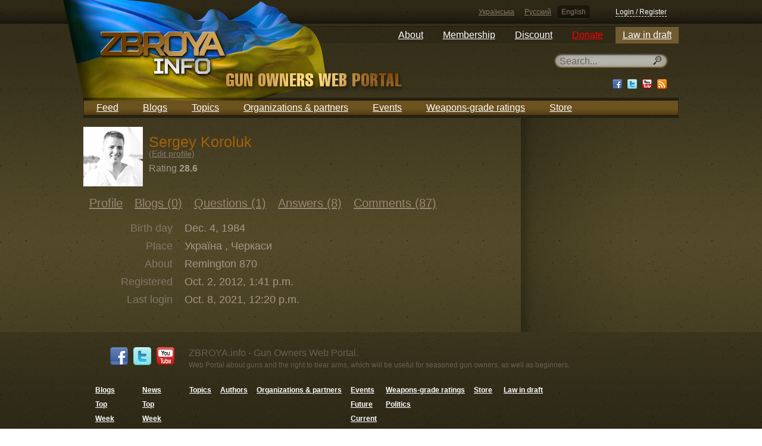

--- FILE ---
content_type: text/html; charset=utf-8
request_url: https://zbroya.info/en/user/85c866bd401346cc886a8d492af4b2/
body_size: 4223
content:
<!doctype html>
<!--[if lt IE 7]> <html class="no-js ie6 oldie"> <![endif]-->
<!--[if IE 7]>    <html class="no-js ie7 oldie"> <![endif]-->
<!--[if IE 8]>    <html class="no-js ie8 oldie"> <![endif]-->
<!--[if gt IE 8]><!--> <html class="no-js"> <!--<![endif]-->
<head>
	<meta charset="utf-8">
	<meta name="charset" content="UTF-8">
	<meta http-equiv="Content-Type" content="text/html; charset=utf-8">
	<meta http-equiv="X-UA-Compatible" content="IE=edge,chrome=1">
	<meta name="viewport" content="width=device-width, initial-scale=1.0"> 
	<meta name="description" content="Web Portal about guns and the right to bear arms, which will be useful for seasoned gun owners, as well as beginners.">
	<meta name="keywords" content="">
    <meta name="google-site-verification" content="KNR3ToB9dJyv3mlBz_KkVKyJrf0XUe0Guht6Qqkhufk" />

    <meta name='yandex-verification' content='7752fb4a9a66706d' />

    <!-- SWfs3GSNSxhin0H9K5N9P716Z-0 -->

	<title>ZBROYA.info - Gun Owners Web Portal.</title>
	<meta name="generator" content="Django engine">
	<meta name="robots" content="index, follow">
	<meta name="googlebot" content="index, follow">
	<meta name="rating" content="General">
	<link rel="shortcut icon" href="/static/html5base/img/favicon.ico">
	<link rel="apple-touch-icon" href="/static/html5base/img/apple-touch-icon.png">
	
    <link rel="stylesheet" href="/static/CACHE/css/ae7336e7b6fb.css" type="text/css" />
        

	
    <script>var curr_lang = 'en';</script>

    <script type="text/javascript" src="/static/CACHE/js/2258ff7a93e3.js"></script>
        
    

    <!--[if (gte IE 6)&(lte IE 8)]>
	<script src="/static/html5base/js/nwmatcher.js"></script>
	<script src="/static/html5base/js/selectivizr.js"></script>
	<![endif]-->
	
    <!-- Facebook init -->
    <meta property="og:app_id" content="143999269039859" />
    <!-- End Facebook init -->

    <!-- G+ init -->
    <link href="https://plus.google.com/115111179759175626576" rel="publisher" />
    <!-- End G+ init -->
    <!-- Facebook Pixel Code -->
    <script>
    !function(f,b,e,v,n,t,s){if(f.fbq)return;n=f.fbq=function(){n.callMethod?
    n.callMethod.apply(n,arguments):n.queue.push(arguments)};if(!f._fbq)f._fbq=n;
    n.push=n;n.loaded=!0;n.version='2.0';n.queue=[];t=b.createElement(e);t.async=!0;
    t.src=v;s=b.getElementsByTagName(e)[0];s.parentNode.insertBefore(t,s)}(window,
    document,'script','//connect.facebook.net/en_US/fbevents.js');

    fbq('init', '1713073422250787');
    fbq('track', "PageView");</script>
    <noscript><img height="1" width="1" style="display:none"
    src="https://www.facebook.com/tr?id=1713073422250787&ev=PageView&noscript=1"
    /></noscript>
    <!-- End Facebook Pixel Code -->

</head>
<body >

    <script src="/static/js/stickyfloat.js"></script>
    <div id="csrfmiddlewaretoken" style="display: none;">
        <input type='hidden' name='csrfmiddlewaretoken' value='5xq5ClhoufEluuJg0N7lgyGJkjD2Ey0V' />
    </div>
    <div class="container">
        <div class="top_stripe">
            <div class="auth default_width">
                <div class="languages">
                    
                    
                    <a href="/i18n/setlang/?language=uk" title="Українська">Українська</a>
                    
                    <a href="/i18n/setlang/?language=ru" title="Русский">Русский</a>
                    
                    <a href="/i18n/setlang/?language=en" title="English" class="active">English</a>
                    
                </div>
            
                

<div class="login_logout" id="xauth_login">
    
    <a href="/en/auth/login/" rel="xauth_login" class="register" id="xauth_login_link">Login / Register</a>
    <div style="display: none;">
        <a href="/en/auth/recovery/" rel="xauth_recovery" id="xauth_recovery_link">ajax stuff</a>
    </div>
    
</div>

            </div>
        </div>
        <nav class="dropdown_main_menu default_width">
            
            

<ul>
    

    <li>
        <a href="https://uavz.org/about/"  >About</a>

    
    

<ul>
    

    <li>
        <a href="https://uavz.org/vytyag-zi-statutu/"  >Statute</a>

    
    </li>


    

    <li>
        <a href="https://uavz.org/contacts/"  >Contact</a>

    
    </li>


    
</ul>

    
    </li>


    

    <li>
        <a href="https://uavz.org/join/"  >Membership </a>

    
    

<ul>
    

    <li>
        <a href="https://uavz.org/join/"  >Join</a>

    
    </li>


    

    <li>
        <a href="https://uavz.org/renew/"  >Renew</a>

    
    </li>


    
</ul>

    
    </li>


    

    <li>
        <a href="https://uavz.org/discount/"  >Discount</a>

    
    </li>


    

    <li>
        <a href="https://uavz.org/donate/"  >Donate</a>

    
    </li>


    

    <li>
        <a href="http://zbroya.info/uk/blog/4747_proekt-zakonu-pro-tsivilnu-zbroiu-i-boiepripasi/"  >Law in draft</a>

    
    

<ul>
    

    <li>
        <a href="/uk/kb/home"  >Wiki-version</a>

    
    </li>


    
</ul>

    
    </li>


    
</ul>

            
        </nav>
        <div class="UAflag">
            <div class="UAflag_img"></div>
        </div>
        <header class="main default_width">
            <div class="logo">
                <a href="/en/" title="">
                    <img src="/static/img/logo_en.png" alt="" title="">
                </a>
            </div><!-- Don't remove this empty comment!
            --><div class="search">
                

    <div class="search_input" id="search_input">
        <form method="GET" action="/en/search/">
            <input type="text" name="q" x-webkit-speech="" speech="" placeholder="Search..." data-url="/en/search/suggest/">
        </form>
    </div>

                <div class="socials">
                    <a href="http://www.facebook.com/zbroya.info" target="_blank" class="fb"><div></div></a>
                    <a href="http://vk.com/zbroya_info" target="_blank" class="hidden-i vk"><div></div></a>
                    <a href="http://twitter.com/zbroya_info" target="_blank" class="tw"><div></div></a>
                    <a href="http://www.youtube.com/user/zbroyainfo" target="_blank" class="yt"><div></div></a>
                    <a href="" target="_blank" class="rss"><div></div></a>
                </div>
            </div>
        </header>
        <nav class="main_menu default_width">
            
            

<ul>
    
    <li>
        <a href="/en/all/" title="Feed">Feed</a>

        
    </li>
    
    <li>
        <a href="/en/blogs/top/week/" title="Blogs">Blogs</a>

        
    </li>
    
    <li>
        <a href="/en/topics/" title="Topics">Topics</a>

        
    </li>
    
    <li>
        <a href="/en/partners/" title="Organizations &amp; partners">Organizations &amp; partners</a>

        
    </li>
    
    <li>
        <a href="/en/events/future/all/" title="Events">Events</a>

        
    </li>
    
    <li>
        <a href="/en/quote_authors/politic/rating/" title="Weapons-grade ratings">Weapons-grade ratings</a>

        
    </li>
    
    <li>
        <a href="https://hotguns.info/products/owner-3892/all_ads/" title="Store">Store</a>

        
    </li>
    
</ul>

            
        </nav>
        <div class="content">
            
                
    <div class="double_cols1 default_width">
        <div class="stripe_left">
            
            <div class="member member_big clearer">
                <p>
                    
                    <img src="/storage/cache/4b/e0/4be073d1cb28ded3fee4e3637dfc71d5.jpg" class=""
                         width="100" height="100"
                         alt="Sergey Koroluk" title="Sergey Koroluk" />
                    
                </p>
                <div class="remember_reg">
                <h1>Sergey Koroluk</h1>
                    (<a href="/en/user/profile/edit/" id="xauth_profile_edit_link" rel="xauth_profile_edit">Edit profile</a>)
                </div>
                <div class="company_rating">
                    <span>Rating</span>
                    <span>28.6</span>
                </div>
            </div>
            <nav class="content_menu">
                


<ul class="menu_top"><!--

    --><li>
    
        <a href="/en/user/85c866bd401346cc886a8d492af4b2/" title="Profile">Profile</a>
    
    </li><!--

    --><li>
    
        <a href="/en/user/85c866bd401346cc886a8d492af4b2/blogs/" title="Blogs (0)">Blogs (0)</a>
    
    </li><!--

    --><li>
    
        <a href="/en/user/85c866bd401346cc886a8d492af4b2/questions/" title="Questions (1)">Questions (1)</a>
    
    </li><!--

    --><li>
    
        <a href="/en/user/85c866bd401346cc886a8d492af4b2/answers/" title="Answers (8)">Answers (8)</a>
    
    </li><!--

    --><li>
    
        <a href="/en/user/85c866bd401346cc886a8d492af4b2/comments/" title="Comments (87)">Comments (87)</a>
    
    </li><!--

--></ul>

                



            </nav>
            <div class="company">
                <dl>
                    <dt>Birth day</dt>
                    <dd>Dec. 4, 1984</dd>
                    
                    <dt>Place</dt>
                    <dd>Україна
                        , Черкаси</dd>
                    
                    
                    <dt>About</dt>
                    <dd>Remington 870</dd>
                    
                    <dt>Registered</dt>
                    <dd>Oct. 2, 2012, 1:41 p.m.</dd>
                    <dt>Last login</dt>
                    <dd>Oct. 8, 2021, 12:20 p.m.</dd>
                </dl>
            </div>
        </div>
        <div class="stripe_right"></div>
    </div>

            
        </div>

        <div class="footer_container">
            <footer class="main default_width">
                <div class="soc_buttons">
                    <a href="http://www.facebook.com/zbroya.info" target="_blank" class="fb"><div></div></a>
                    <a href="http://vk.com/zbroya_info" target="_blank" class="hidden-i vk"><div></div></a>
                    <a href="http://twitter.com/zbroya_info" target="_blank" class="tw"><div></div></a>
                    <a href="http://www.youtube.com/user/zbroyainfo" target="_blank" class="yt"><div></div></a>
                </div>
                <div class="sss_text">
                    <h2>ZBROYA.info - Gun Owners Web Portal.</h2>
                    <p>Web Portal about guns and the right to bear arms, which will be useful for seasoned gun owners, as well as beginners.</p>
                </div>
                
                <ul><li><a href="/en/blogs/top/week/">Blogs</a><ul><li><a href="/en/blogs/top/week/">Top</a><ul><li><a href="/en/blogs/top/week/">Week</a></li><li><a href="/en/blogs/top/month/">Month</a></li><li><a href="/en/blogs/all/">All the time</a></li></ul></li></ul></li><li><a href="/en/news/top/week/">News</a><ul><li><a href="/en/news/top/week/">Top</a><ul><li><a href="/en/news/top/week/">Week</a></li><li><a href="/en/news/top/month/">Month</a></li><li><a href="/en/news/all/">All the time</a></li></ul></li></ul></li><li><a href="/en/topics/">Topics</a></li><li><a href="/en/users/">Authors</a></li><li><a href="/en/partners/">Organizations &amp; partners</a></li><li><a href="/en/events/future/all/">Events</a><ul><li><a href="/en/events/future/all/">Future</a></li><li><a href="/en/events/current/">Current</a></li><li><a href="/en/events/past/all/">Past</a></li></ul></li><li><a href="/en/quote_authors/politic/rating/">Weapons-grade ratings</a><ul><li><a href="/en/quote_authors/politic/rating/">Politics</a></li></ul></li><li><a href="https://hotguns.info/products/owner-3892/all_ads/">Store</a></li></ul>

                
                <ul class="footer_law">
                    <li>
                        <a href="/en/blog/4747_proekt-zakonu-pro-tsivilnu-zbroiu-i-boiepripasi/">Law in draft</a>
                    </li>
                </ul>
                  <div class="copy">
                    <div>
                        &copy; 2009-2020 ZBROYA.info - Gun Owners Web Portal.<br/>
                        <a href="/en/terms_and_conditions/">Terms and conditions</a>
                        <a href="/en/about_the_site/">About this site</a>
                    </div>
                </div><!--
                --><div class="dev_by">
                    <div>
                        Design: <a href="javascript:void(0)">Serge Melnikov</a><br>
                        Development: <a href="http://42coffeecups.com/" rel="nofollow" target="_blank">42 Coffee Cups</a> (2013-2020)<br>
                        Development: <a href="http://vosi.kiev.ua/" rel="nofollow">Volodymyr Tartynskyi</a> (2009-2012)
                    </div>
                </div>
            </footer>
        </div>
    </div>

    

<div class="xauth" id="xauth_popup">
    <div class="xauth_m">
        <div class="xauth_i">
            <div class="xauth_c">
                <div class="close_button"><a href="javascript:void(0);">Close</a></div>
                <div class="ajax">
                    
                </div>
            </div>
        </div>
    </div>
</div>
<div class="xauth_shader" id="xauth_shader"></div>

    <!-- Place this tag after the last badge tag. -->
    <script type="text/javascript">
        window.___gcfg = {lang: 'en'};
        (function() {
            var po = document.createElement('script'); po.type = 'text/javascript'; po.async = true;
            po.src = 'https://apis.google.com/js/plusone.js';
            var s = document.getElementsByTagName('script')[0]; s.parentNode.insertBefore(po, s);
        })();
    </script>

    <script type="text/javascript">
    /* <![CDATA[ */
    var google_conversion_id = 966789271;
    var google_custom_params = window.google_tag_params;
    var google_remarketing_only = true;
    /* ]]> */
    </script>
    <script type="text/javascript" src="//www.googleadservices.com/pagead/conversion.js">
    </script>
    <noscript>
    <div style="display:inline;">
    <img height="1" width="1" style="border-style:none;" alt="" src="//googleads.g.doubleclick.net/pagead/viewthroughconversion/966789271/?value=0&amp;guid=ON&amp;script=0"/>
    </div>
    </noscript>

<!--[if lt IE 8 ]>
<script src="//ajax.googleapis.com/ajax/libs/chrome-frame/1.0.3/CFInstall.min.js"></script>
<script>window.attachEvent('onload', function() {
	CFInstall.check({mode:'overlay'})
})</script>
<![endif]-->
<script>
window.ga=window.ga||function(){(ga.q=ga.q||[]).push(arguments)};ga.l=+new Date;
ga('create', 'UA-3604314-9', 'auto');
ga('send', 'pageview');
</script>
<script async src='https://www.google-analytics.com/analytics.js'></script>


</body>
</html>
